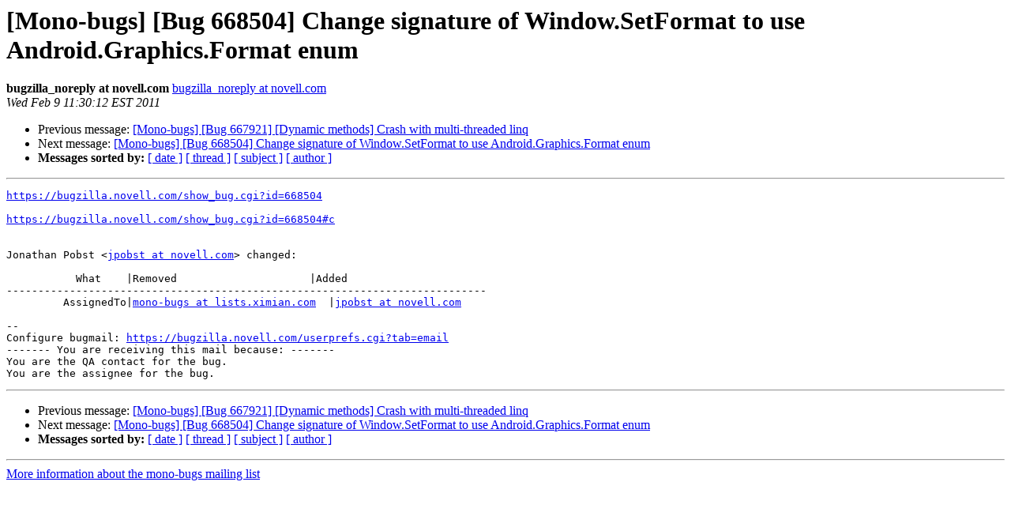

--- FILE ---
content_type: text/html; charset=utf-8
request_url: https://mono.github.io/mail-archives/mono-bugs/2011-February/108885.html
body_size: 802
content:
<!DOCTYPE HTML PUBLIC "-//W3C//DTD HTML 3.2//EN">
<HTML>
 <HEAD>
   <TITLE> [Mono-bugs] [Bug 668504] Change signature of Window.SetFormat to use Android.Graphics.Format enum
   </TITLE>
   <LINK REL="Index" HREF="index.html" >
   <LINK REL="made" HREF="mailto:mono-bugs%40lists.ximian.com?Subject=%5BMono-bugs%5D%20%5BBug%20668504%5D%20Change%20signature%20of%20Window.SetFormat%20to%0A%20use%20Android.Graphics.Format%20enum&In-Reply-To=bug-668504-28286%40http.bugzilla.novell.com/">
   <META NAME="robots" CONTENT="index,nofollow">
   <META http-equiv="Content-Type" content="text/html; charset=us-ascii">
   <LINK REL="Previous"  HREF="108882.html">
   <LINK REL="Next"  HREF="108886.html">
 </HEAD>
 <BODY BGCOLOR="#ffffff">
   <H1>[Mono-bugs] [Bug 668504] Change signature of Window.SetFormat to use Android.Graphics.Format enum</H1>
    <B>bugzilla_noreply at novell.com</B> 
    <A HREF="mailto:mono-bugs%40lists.ximian.com?Subject=%5BMono-bugs%5D%20%5BBug%20668504%5D%20Change%20signature%20of%20Window.SetFormat%20to%0A%20use%20Android.Graphics.Format%20enum&In-Reply-To=bug-668504-28286%40http.bugzilla.novell.com/"
       TITLE="[Mono-bugs] [Bug 668504] Change signature of Window.SetFormat to use Android.Graphics.Format enum">bugzilla_noreply at novell.com
       </A><BR>
    <I>Wed Feb  9 11:30:12 EST 2011</I>
    <P><UL>
        <LI>Previous message: <A HREF="108882.html">[Mono-bugs] [Bug 667921] [Dynamic methods] Crash with	multi-threaded linq
</A></li>
        <LI>Next message: <A HREF="108886.html">[Mono-bugs] [Bug 668504] Change signature of Window.SetFormat to use Android.Graphics.Format enum
</A></li>
         <LI> <B>Messages sorted by:</B> 
              <a href="date.html#108885">[ date ]</a>
              <a href="thread.html#108885">[ thread ]</a>
              <a href="subject.html#108885">[ subject ]</a>
              <a href="author.html#108885">[ author ]</a>
         </LI>
       </UL>
    <HR>  
<!--beginarticle-->
<PRE>
<A HREF="https://bugzilla.novell.com/show_bug.cgi?id=668504">https://bugzilla.novell.com/show_bug.cgi?id=668504</A>

<A HREF="https://bugzilla.novell.com/show_bug.cgi?id=668504#c">https://bugzilla.novell.com/show_bug.cgi?id=668504#c</A>


Jonathan Pobst &lt;<A HREF="http://lists.ximian.com/mailman/listinfo/mono-bugs">jpobst at novell.com</A>&gt; changed:

           What    |Removed                     |Added
----------------------------------------------------------------------------
         AssignedTo|<A HREF="http://lists.ximian.com/mailman/listinfo/mono-bugs">mono-bugs at lists.ximian.com</A>  |<A HREF="http://lists.ximian.com/mailman/listinfo/mono-bugs">jpobst at novell.com</A>

-- 
Configure bugmail: <A HREF="https://bugzilla.novell.com/userprefs.cgi?tab=email">https://bugzilla.novell.com/userprefs.cgi?tab=email</A>
------- You are receiving this mail because: -------
You are the QA contact for the bug.
You are the assignee for the bug.
</PRE>






































































<!--endarticle-->
    <HR>
    <P><UL>
        <!--threads-->
	<LI>Previous message: <A HREF="108882.html">[Mono-bugs] [Bug 667921] [Dynamic methods] Crash with	multi-threaded linq
</A></li>
	<LI>Next message: <A HREF="108886.html">[Mono-bugs] [Bug 668504] Change signature of Window.SetFormat to use Android.Graphics.Format enum
</A></li>
         <LI> <B>Messages sorted by:</B> 
              <a href="date.html#108885">[ date ]</a>
              <a href="thread.html#108885">[ thread ]</a>
              <a href="subject.html#108885">[ subject ]</a>
              <a href="author.html#108885">[ author ]</a>
         </LI>
       </UL>

<hr>
<a href="http://lists.ximian.com/mailman/listinfo/mono-bugs">More information about the mono-bugs
mailing list</a><br>
</body></html>
